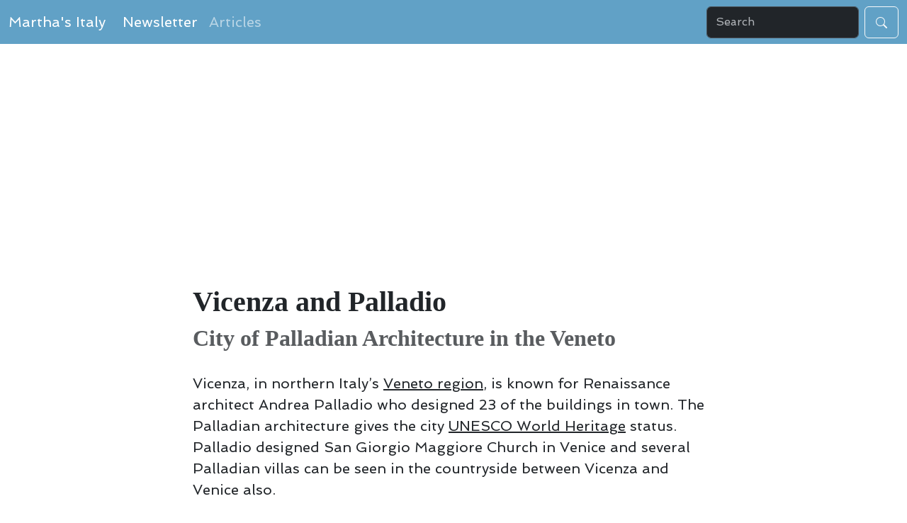

--- FILE ---
content_type: text/html; charset=utf-8
request_url: https://www.marthasitaly.com/articles/50/vicenza-and-palladio
body_size: 7398
content:
<!DOCTYPE html>
<html lang="en-us" dir="ltr">
<head>
<!-- Google tag (gtag.js) -->
<script async src="https://www.googletagmanager.com/gtag/js?id=G-NW8VMD4VW6"></script>
<script>
  window.dataLayer = window.dataLayer || [];
  function gtag(){dataLayer.push(arguments);}
  gtag('js', new Date());

  gtag('config', 'G-NW8VMD4VW6');
</script>
    <meta charset="utf-8">
    <meta name="viewport" content="width=device-width, initial-scale=1, viewport-fit=cover">
    <title>Vicenza and Palladio | Martha&#039;s Italy</title>

    <!-- Bootstrap core CSS -->
    <link href="https://cdn.jsdelivr.net/npm/bootstrap@5.3.3/dist/css/bootstrap.min.css" rel="stylesheet" integrity="sha384-QWTKZyjpPEjISv5WaRU9OFeRpok6YctnYmDr5pNlyT2bRjXh0JMhjY6hW+ALEwIH" crossorigin="anonymous">
    <!-- Custom styles -->
    <link rel="stylesheet" href="https://www.marthasitaly.com/css/site2024.css">
    <meta name="generator" content="Textpattern CMS">
    <!-- Google font API -->
        <link rel="preconnect" href="https://fonts.googleapis.com">
<link rel="preconnect" href="https://fonts.gstatic.com" crossorigin>
<link href="https://fonts.googleapis.com/css2?family=Spinnaker&family=Yanone+Kaffeesatz:wght@700&display=swap" rel="stylesheet"> 
    
        
            <meta name="description" content="See buildings designed by Renaissance architect Andrea Palladio in the city of Vicenza, Northern Italy." />
            
                <meta name="keywords" content="vicenza,palladio,architecture,northern italy" />
                <meta name="author" content="Martha Bakerjian" />
                <meta name="robots" content="index, follow">
                <link rel="canonical" href="https://www.marthasitaly.com/articles/50/vicenza-and-palladio">

  <meta name="twitter:card" content="summary_large_image" /><meta name="twitter:title" content="Vicenza and Palladio" /><meta name="twitter:description" content="Visit the city of Vicenza in the Veneto region of northern Italy, known for the Palladian buildings of Renaissance architect Andrea Palladio." /><meta name="twitter:url" content="https://www.marthasitaly.com/articles/50/vicenza-and-palladio" /><meta name="twitter:image:src" content="https://www.marthasitaly.com/images/133.jpg" />
  <meta name="twitter:site" content="@italymartha">

                <meta property="og:site_name" content="Martha&#039;s Italy">
                <meta property="og:type" content="article">
                <meta property="og:title" content="Vicenza and Palladio">
                <meta property="og:description" content="See buildings designed by Renaissance architect Andrea Palladio in the city of Vicenza, Northern Italy.">
                <meta property="og:url" content="https://www.marthasitaly.com/articles/50/vicenza-and-palladio">
                
                    
                        <meta property="og:image" content="https://www.marthasitaly.com/images/133.jpg">
                        <meta property="og:image:width" content="800">
                        <meta property="og:image:height" content="533">
                        <meta property="og:image:alt" content="vicenza">
                    
                
                <script type="application/ld+json">
                    {
                        "@context": "https://schema.org",
                        "@type": "Blog",
                        "blogPost": [{
                            "@type": "BlogPosting",
                            "headline": "Vicenza and Palladio",
                            "description": "See buildings designed by Renaissance architect Andrea Palladio in the city of Vicenza, Northern Italy.",
                            "url": "https:\/\/www.marthasitaly.com\/articles\/50\/vicenza-and-palladio"
                        }]
                    }
                </script>
            
        
    

    <!-- content feeds -->
    <link rel="alternate" type="application/atom+xml" title="Atom feed" href="https://www.marthasitaly.com/atom/?section=articles" />
    <link rel="alternate" type="application/rss+xml" title="RSS feed" href="https://www.marthasitaly.com/rss/?section=articles" />
<meta name="theme-color" content="white">
<link rel="apple-touch-icon" href="/apple-touch-icon.png" />
<script async src="https://pagead2.googlesyndication.com/pagead/js/adsbygoogle.js?client=ca-pub-2665228597914052"
     crossorigin="anonymous"></script>
</head>


    
        <body class="articles-page" itemscope itemtype="https://schema.org/WebPage">
    

    <nav class="navbar navbar-expand-lg sticky-top" data-bs-theme="dark" style="background-color: #61a1c6;">
            <div class="container-fluid"><a class="navbar-brand" href="/">Martha's Italy</a>
                <button class="navbar-toggler" type="button" data-bs-toggle="collapse" data-bs-target="#navbarScroll" aria-controls="navbarScroll" aria-expanded="false" aria-label="Toggle navigation"><span class="navbar-toggler-icon"></span>
                </button>
                <div class="collapse navbar-collapse" id="navbarScroll">
                    <ul class="navbar-nav me-auto my-2 my-lg-0 navbar-nav-scroll" style="--bs-scroll-height: 100px;">
                        <li class="nav-item"><a class="nav-link active" aria-current="page" href="https://www.marthasitaly.com/news/">Newsletter</a>
                        </li>
                        <li class="nav-item"><a class="nav-link" href="https://www.marthasitaly.com/articles/">Articles</a>
                        </li>
                        
                    </ul>
                    <form class="d-flex" role="search" method="get" action="https://www.marthasitaly.com">
                        <input class="form-control me-2" name="q" type="search" placeholder="Search" aria-label="Search">
                        <button class="btn btn-outline-light" type="submit"><svg xmlns="http://www.w3.org/2000/svg" width="16" height="16" fill="currentColor" class="bi bi-search" viewBox="0 0 16 16">
  <path d="M11.742 10.344a6.5 6.5 0 1 0-1.397 1.398h-.001q.044.06.098.115l3.85 3.85a1 1 0 0 0 1.415-1.414l-3.85-3.85a1 1 0 0 0-.115-.1zM12 6.5a5.5 5.5 0 1 1-11 0 5.5 5.5 0 0 1 11 0"/>
</svg></button>
                    </form>
                </div>
            </div>
        </nav>
    <div class="wrapper">
        <div class="container">
            <div class="row">
               <div class="col-lg-8 col-md-10 mx-auto">
                    <div class="adbox-goog">
<!-- martha-resp -->
<ins class="adsbygoogle"
     style="display:block"
     data-ad-client="ca-pub-2665228597914052"
     data-ad-slot="2526439966"
     data-ad-format="auto"></ins>
<script>
(adsbygoogle = window.adsbygoogle || []).push({});
</script></div>
            <!-- Main content -->
            <main id="main" aria-label="Main content" itemscope itemtype="https://schema.org/Blog">

                <!-- is this the search result page? also omits the pagination links below (uses pagination format within search_display.txp instead) -->
                
                    
                        <article role="article" itemscope itemtype="http://schema.org/Article">

<!-- if not an individual article then make the title h1 a link -->

  <h1 itemprop="name">Vicenza and Palladio</h1><h2 class="text-muted">City of Palladian Architecture in the Veneto</h2>

  <div itemprop="articleBody">
    <p>Vicenza, in northern Italy&#8217;s <a href="https://www.wanderingitaly.com/maps/veneto.html">Veneto region</a>, is known for Renaissance architect Andrea Palladio who designed 23 of the buildings in town. The Palladian architecture gives the city <a href="https://www.marthasitaly.com/articles/24/italy-world-heritage-sites"><span class="caps">UNESCO</span> World Heritage</a> status. Palladio designed San Giorgio Maggiore Church in Venice and several Palladian villas can be seen in the countryside between Vicenza and Venice also.</p>



    <figure itemprop="image" itemscope itemtype="https://schema.org/ImageObject">
        <img itemprop="url contentUrl" src="https://www.marthasitaly.com/images/133.jpg" width="800" height="533" class="img-thumbnail mx-auto d-block" loading="lazy" alt="vicenza">
        <meta itemprop="width" content="800">
        <meta itemprop="height" content="533">
        <figcaption itemprop="caption" class="text-center text-muted small">
            Vicenza Skyline
        </figcaption>
    </figure>


<h3>What to See in Vicenza</h3>

<p>Vicenza&#8217;s small historic center is partially enclosed by its medieval walls. Enter the center through the gate by Piazza Castello where you can see a castle tower. You&#8217;ll be on the main street, <em>Corso Andrea Palladio</em>. <em>Note that Vicenza&#8217;s monuments and museums are closed on Mondays</em></p>

<p>Start your visit at  the <a href="http://www.palladiomuseum.org/">Palladio Museum</a> in Palazzo Barbaran da Porto for an introduction to Palladio&#8217;s architecture. It&#8217;s usually open Tuesday through Sunday, 10:00 to 18:00 but check the web site for updated hours. Ask for a map showing the sites of Palladio&#8217;s architecture, most of which can only be seen from the outside.</p>

<p>The city&#8217;s top sight is the <em>Basilica Palladiana</em>, considered to be Palladio&#8217;s masterpiece. In 1549 Palladio redesigned the 15th century <em>Palazzo della Ragione</em>, town hall, adding the impressive loggia with its classical marble columns based on ancient Roman architecture. Special exhibits are held inside. Head to the rooftop terrace, where there&#8217;s a bar open in the evening, for great views of the city. The Basilica is on <em>Piazza dei Signori</em>, the main square which was once the Roman Forum, and is open from late April through the end of October. </p>



    <figure itemprop="image" itemscope itemtype="https://schema.org/ImageObject">
        <img itemprop="url contentUrl" src="https://www.marthasitaly.com/images/132.jpg" width="800" height="533" class="img-thumbnail mx-auto d-block" loading="lazy" alt="vicenza rooftop bar">
        <meta itemprop="width" content="800">
        <meta itemprop="height" content="533">
        <figcaption itemprop="caption" class="text-center text-muted small">
            Rooftop Bar of Basilica Palladiana in Vicenza
        </figcaption>
    </figure>


<p>The Olympic Theater, completed in 1585 after Palladio&#8217;s death, was the last building designed by Palladio. It&#8217;s usually open to visitors all day except on Monday.</p>

<p>Palladio designed the dome and a side door of the Cathedral which contains a number of art works by artists from Vicenza. Several important art works can be seen in the <strong>Church of Santa Corona</strong>, built in 1261 to house the relic of the <em>Holy Thorn</em>. In the crypt is a chapel designed by Palladio.</p>

<p>Also in the city are the Natural History and Archaeological Museum, the Civic Art Gallery of Palazzo Chiericati, and the Museum of the Risorgimento and Resistance.</p>

<h3>Where to Eat and Stay</h3>

<p>At <a href="http://www.gastronomiailceppo.com/">Gastronomia Il Ceppo</a>, Corso Andrea Palladio 196, you can have a very good lunch in the wine cellar below the gourmet deli (closed Mondays). Part of the excavations below the cellar are visible through a window in the floor. Across from the Basilica Palladiana in Piazza dei Signori is a nice bar where you can sit on one of the small balconies to admire the Basilica.</p>

These well-rated hotels are in or near the historic center of Vicenza:
<ul>
	<li><a href="https://www.booking.com/hotel/it/antico-vicenza.en-us.html?aid=1368095" rel="nofollow">Antico Hotel Vicenza</a> is by the Basilica Palladiana and has a terrace with city views.</li>
	<li><a href="https://www.booking.com/hotel/it/hotelcampomarziovicenza.en-us.html?aid=1368095" rel="nofollow">Hotel Campo Marzio</a> is a 4-star hotel just outside the historic center on Viale Roma, the main street leading into town from the railway station, a 5-minute walk from Basilica Palladiana.</li>
	<li><a href="https://www.booking.com/hotel/it/le-dimore-del-conte.en-us.html?aid=1368095" rel="nofollow">Le Dimore del Conte, Vicenza</a>, close to the cathedral and Basilica Palladiana, has 7 apartments with kitchen.</li>
</ul>

<p>Vicenza can easily be visited as a day trip from <a href="https://www.wanderingitaly.com/blog/article/1060/what-to-discover-in-padua">Padua</a> (or Padova), a city known for the Basilica of Saint Anthony of Padua, its old university and medical school, and Giotto&#8217;s fresco cycle inside the Scrovegni Chapel. Padua makes a great base for visiting the area. <br />
h3. How to Get to Vicenza</p>

<p>Vicenza, a good stop on the <a href="https://www.marthasitaly.com/articles/72/venice-to-milan-travel">rail line between Venice and Milan</a> can be reached by train from Padova (a 15 minute train ride), Verona, or Venice. From the train station it&#8217;s a short walk up Via Roma to the Salvi Garden, then take a right to Piazza del Castello, the beginning of the historic center. If you&#8217;re arriving by car, you&#8217;ll have to park in a lot outside the historic center which is a limited traffic zone. <em>Parking Matteotti</em>, in piazza Matteotti, is just outside the center. </p>
     <hr>
     <p><small>This post may contain affiliate links to sites I believe are of benefit to travelers. There is no cost to you but the small amount of revenue helps defer the cost of bringing you this free information.</small></p>
  </div>
</p>

<hr>

<h2>Travel Essentials</h2>
<a href="https://www.discovercars.com/italy-mainland" class="btn btn-primary btn-lg mb-3" role="button">Rent a Car in Italy</a><br>
<a href="https://booking.stay22.com/marthasitaly/g-DIEhj67z" class="btn btn-primary btn-lg mb-3" role="button">Book a Hotel or Hostel</a><br>
<a href="https://vrbo.stay22.com/marthasitaly/cD2_DgNppg" class="btn btn-primary btn-lg mb-3" role="button">Book a Vacation Rental</a>
</p>

<h2>Related Articles</h2>
<p>
    <a rel="bookmark" href="https://www.marthasitaly.com/articles/212/south-tyrol-northern-italy" class="btn btn-primary btn-lg">
        South Tyrol in Northern Italy
    </a>
</p>
<p>
    <a rel="bookmark" href="https://www.marthasitaly.com/articles/187/cremona-italy-travel-guide" class="btn btn-primary btn-lg">
        Cremona Travel Guide
    </a>
</p>
<p>
    <a rel="bookmark" href="https://www.marthasitaly.com/articles/148/grado-island-travel-guide" class="btn btn-primary btn-lg">
        Grado Island Guide
    </a>
</p>
<p>
    <a rel="bookmark" href="https://www.marthasitaly.com/articles/132/aosta-travel-guide" class="btn btn-primary btn-lg">
        Aosta Travel Guide
    </a>
</p>

  <p><strong>Author</strong> <span itemprop="author"><a rel="author" href="https://www.marthasitaly.com/articles/?author=Martha+Bakerjian">Martha Bakerjian</a></span>

  <!-- only display categories if they are actually set for an article, otherwise omit -->
  
    <br><strong>Categories</strong> <span itemprop="keywords"><a rel="tag" href="https://www.marthasitaly.com/category/northern-italy/">Northern Italy</a>, <a rel="tag" href="https://www.marthasitaly.com/category/cities/">Cities</a></span>
  
  </p>

<p><a class="btn btn-primary mb-2" title="Facebook" href="https://www.facebook.com/Italy-Travel-343079528539">
<svg xmlns="http://www.w3.org/2000/svg" width="16" height="16" fill="currentColor" class="bi bi-facebook" viewBox="0 0 16 16">
  <path d="M16 8.049c0-4.446-3.582-8.05-8-8.05C3.58 0-.002 3.603-.002 8.05c0 4.017 2.926 7.347 6.75 7.951v-5.625h-2.03V8.05H6.75V6.275c0-2.017 1.195-3.131 3.022-3.131.876 0 1.791.157 1.791.157v1.98h-1.009c-.993 0-1.303.621-1.303 1.258v1.51h2.218l-.354 2.326H9.25V16c3.824-.604 6.75-3.934 6.75-7.951"/>
</svg>
  <span class="sr-only">Italy Facebook Page</span></a>

<a class="btn btn-primary mb-2" title="Send me an email" href='m&#97;ilto&#58;&#37;6&#57;&#116;&#97;l%7&#57;&#109;&#97;r&#116;ha&#64;g%&#54;Da%6&#57;&#108;&#46;c%6F%&#54;D'>
  <svg xmlns="http://www.w3.org/2000/svg" width="16" height="16" fill="currentColor" class="bi bi-envelope-fill" viewBox="0 0 16 16">
  <path d="M.05 3.555A2 2 0 0 1 2 2h12a2 2 0 0 1 1.95 1.555L8 8.414zM0 4.697v7.104l5.803-3.558zM6.761 8.83l-6.57 4.027A2 2 0 0 0 2 14h12a2 2 0 0 0 1.808-1.144l-6.57-4.027L8 9.586zm3.436-.586L16 11.801V4.697z"/>
</svg> 
  <span class="sr-only">Email Me</span></a>
</p>

<!-- if this is an individual article then add the comments section via form: comments_display.article.txp -->

  <!-- added an id attribute to the section so we can link directly to here e.g. http://mysite.com/section/article#comments-head -->

<section id="comments-head">

<h3>Comments</h3>

<!-- if there are comments, display them (note: example code below overrides the global preference setting for comments wrapping by stating
  attributes of wraptag="" and break="", you are instead using ol and li tags below)... -->


<!-- else if there are no comments and if user is currently previewing comment,display it (but only if there is no error) -->
  

<!-- else just display that there are simply no comments whatsoever :( ...but only if comments are allowed -->
    

  



<!-- if new comments are allowed for this article then display comment form, if not then display 'closed' messages -->

  
  <!-- display either a comments expired message or a comments disabled message -->
  
    <p><strong>Commenting is closed for this article.</strong></p>
  


</section>



<p class="small"><a rel="bookmark" href="https://www.marthasitaly.com/articles/50/vicenza-and-palladio"><span itemprop="headline">Vicenza and Palladio</span></a> originally appeared on MarthasItaly.com <span itemprop="datePublished">Jul 26, 2016</span>, updated: <span itemprop="dateModified">Aug 12, 2023</span><span itemprop="author"> by Martha Bakerjian</span>.</p>

</article>


                        <!-- add pagination links to foot of article if there are more articles available -->
                                           
                            <nav class="paginator" aria-label="Page navigation">
                                <a title="Castel Sant&#39;Angelo in Rome" rel="prev" href="https://www.marthasitaly.com/articles/47/castel-sant-angelo-rome">
                                    &larr;Previous
                                </a>
                                <div class="float-end"><a title="Santa Margherita Ligure" rel="next" href="https://www.marthasitaly.com/articles/51/santa-margherita-italy">
                                    Next&rarr;
                                </a></div>
                            </nav>
                        

                    
                
<script async src="https://pagead2.googlesyndication.com/pagead/js/adsbygoogle.js"></script>
<ins class="adsbygoogle"
     style="display:block"
     data-ad-format="autorelaxed"
     data-ad-client="ca-pub-2665228597914052"
     data-ad-slot="2970679123"></ins>
<script>
     (adsbygoogle = window.adsbygoogle || []).push({});
</script>
            </main>
            </div> <!-- /.container -->
	    </div> <!-- /.wrapper --></div></div>
            <!-- Footer -->
  <footer class="small footerbg mt-4 pt-3">

  <!-- Footer Links -->
  <div class="container-fluid text-center text-md-left">

    <!-- Grid row -->
    <div class="row">

      <!-- Grid column -->
      <div class="col-md-6 mt-md-0 mt-3">

        <!-- Content -->
        <h5 class="text-uppercase">About Martha's Italy</h5> 
        <p>Martha Bakerjian brings you the best places to go in Italy. She lives half the year in Italy. She's visited every region, and brings well researched information that empowers you to travel.</p> 

      </div>
      <!-- Grid column -->

      <hr class="clearfix w-100 d-md-none pb-3">

      <!-- Grid column -->
      <div class="col-md-3 mb-md-0 mb-3">

        <!-- Links -->
        <h5 class="text-uppercase">Sections</h5>

        <ul class="list-unstyled">
          <li>
            <a href="https://www.marthasitaly.com/news/">Free Newsletter</a>
          </li>
          <li>
            <a href="https://provagabond.com/mediakit.html">Work with us: Media Kit</a>
          </li>
          <li>
            <a href="https://www.marthasitaly.com/about/172/privacy">Your Privacy</a>
          </li>
          <li>
            <a href="https://flipboard.com/@jamesmartin3m7e/wandering-italy-rdjprr82y">Flipboard</a>
          </li>
        </ul>

      </div>
      <!-- Grid column -->

      <!-- Grid column -->
      <div class="col-md-3 mb-md-0 mb-3">

        <!-- Links -->
        <h5 class="text-uppercase">Social Media</h5>

        <ul class="list-unstyled">
          <li>
            <a href="https://www.facebook.com/Italy-Travel-343079528539">Italy Travel Facebook</a>
          </li>
          <li>
            <a href="https://twitter.com/italymartha">Twitter</a>
          </li>
          <li>
            <a href="https://www.pinterest.com/italymartha/italy-travel/">Italy Travel Pinterest</a>
          </li>
          <li>
            <a href="https://www.instagram.com/italymartha/">Instagram</a>
          </li>
        </ul>

      </div>
      <!-- Grid column -->

    </div>
    <!-- Grid row -->

  </div>
  <!-- Footer Links -->

  <!-- Copyright -->
  <div class="footer-copyright text-center copybg py-3">Copyright &copy; 2011-<span id="year"></span> &middot; All Rights Reserved &middot; 
    <a href="https://marthasitaly.com/"> marthasitaly.com</a>
  </div>
  <!-- Copyright -->

</footer>
<!-- Footer -->
    <!-- Bootstrap core JavaScript -->
<script src="https://cdn.jsdelivr.net/npm/bootstrap@5.3.3/dist/js/bootstrap.bundle.min.js" integrity="sha384-YvpcrYf0tY3lHB60NNkmXc5s9fDVZLESaAA55NDzOxhy9GkcIdslK1eN7N6jIeHz" crossorigin="anonymous"></script>

    <!-- Custom scripts for this template -->
<script>
(function (s, t, a, y, twenty, two) {
s.Stay22 = s.Stay22 || {};
// Just fill out your configs here
s.Stay22.params = {
  aid: "marthasitaly",
}; 
  // Leave this part as-is;
  twenty = t.createElement(a);
  two = t.getElementsByTagName(a)[0];
  twenty.async = 1;
  twenty.src = y;
  two.parentNode.insertBefore(twenty, two);
})(window, document, "script", "https://scripts.stay22.com/letmeallez.js");
</script>
<script async src="//static.getclicky.com/101055461.js"></script>
<noscript><p><img alt="Clicky" width="1" height="1" src="//in.getclicky.com/101055461ns.gif" /></p></noscript>

<script>document.getElementById("year").innerHTML = new Date().getFullYear();</script>
</body>
</html>

--- FILE ---
content_type: text/html; charset=utf-8
request_url: https://www.google.com/recaptcha/api2/aframe
body_size: 266
content:
<!DOCTYPE HTML><html><head><meta http-equiv="content-type" content="text/html; charset=UTF-8"></head><body><script nonce="sETDni8WAwBqU99KyiK3aQ">/** Anti-fraud and anti-abuse applications only. See google.com/recaptcha */ try{var clients={'sodar':'https://pagead2.googlesyndication.com/pagead/sodar?'};window.addEventListener("message",function(a){try{if(a.source===window.parent){var b=JSON.parse(a.data);var c=clients[b['id']];if(c){var d=document.createElement('img');d.src=c+b['params']+'&rc='+(localStorage.getItem("rc::a")?sessionStorage.getItem("rc::b"):"");window.document.body.appendChild(d);sessionStorage.setItem("rc::e",parseInt(sessionStorage.getItem("rc::e")||0)+1);localStorage.setItem("rc::h",'1769105545544');}}}catch(b){}});window.parent.postMessage("_grecaptcha_ready", "*");}catch(b){}</script></body></html>

--- FILE ---
content_type: text/css
request_url: https://www.marthasitaly.com/css/site2024.css
body_size: 1133
content:
/* !
 * Start Bootstrap - Clean Blog v5.0.2 (https://startbootstrap.com/template-overviews/clean-blog)
 * Copyright 2013-2018 Start Bootstrap
 * Licensed under MIT (https://github.com/BlackrockDigital/startbootstrap-clean-blog/blob/master/LICENSE) */
body {
    font-size: 20px;
    color: #212529;
    font-family: 'Spinnaker', sans-serif;
    font-style: normal;
    font-weight: 400;
    margin-top: 0px;
}
.adbox-goog {
    min-height: 320px;
    margin-top: 2em;
    margin-bottom: 1em;
    }

p {
    line-height: 1.5;
    margin: 30px 0;
}

p a {
    text-decoration: underline;
}

h1,
h2,
h3,
h4,
h5,
h6 {
    font-weight: 700;
    font-family: 'Lusitana', serif;
}

a {
    color: #212529;
    -webkit-transition: all .2s;
    transition: all .2s;
}

a:focus,
a:hover {
    color: #0085a1;
}

blockquote {
    font-style: italic;
    color: #868e96;
}

.section-heading {
    font-size: 36px;
    font-weight: 700;
    margin-top: 60px;
}

.caption {
    font-size: 14px;
    font-style: italic;
    display: block;
    margin: 0;
    padding: 10px;
    text-align: center;
    border-bottom-right-radius: 5px;
    border-bottom-left-radius: 5px;
}

::-moz-selection {
    color: #fff;
    background: #0085a1;
    text-shadow: none;
}

::selection {
    color: #fff;
    background: #0085a1;
    text-shadow: none;
}

img::-moz-selection {
    color: #fff;
    background: 0 0;
}

img::selection {
    color: #fff;
    background: 0 0;
}

img::-moz-selection {
    color: #fff;
    background: 0 0;
}

/* change the background color */
.navbar-custom {
    background-color: #61a1c6;
}

header.masthead {
    margin-bottom: 50px;
    background: no-repeat center center;
    background-color: #868e96;
    background-attachment: scroll;
    position: relative;
    background-size: cover;
}

header.masthead .overlay {
    position: absolute;
    top: 0;
    left: 0;
    height: 100%;
    width: 100%;
    background-color: #212529;
    opacity: .5;
}

header.masthead .page-heading,
header.masthead .post-heading,
header.masthead .site-heading {
    padding: 200px 0 150px;
    color: #fff;
}

@media only screen and (min-width:768px){
    header.masthead .page-heading,
    header.masthead .post-heading,
    header.masthead .site-heading {
        padding: 200px 0;
    }
}

header.masthead .page-heading,
header.masthead .site-heading {
    text-align: center;
}

header.masthead .page-heading h1,
header.masthead .site-heading h1 {
    font-size: 50px;
    margin-top: 0;
}

header.masthead .page-heading .subheading,
header.masthead .site-heading .subheading {
    font-size: 24px;
    font-weight: 300;
    line-height: 1.1;
    display: block;
    margin: 10px 0 0;
    font-family: 'Open Sans','Helvetica Neue',Helvetica,Arial,sans-serif;
}

@media only screen and (min-width:768px){
    header.masthead .page-heading h1,
    header.masthead .site-heading h1 {
        font-size: 80px;
    }
}
.floating-label-form-group {
    font-size: 14px;
    position: relative;
    margin-bottom: 0;
    padding-bottom: .5em;
    border-bottom: 1px solid #dee2e6;
}

.floating-label-form-group input,
.floating-label-form-group textarea {
    font-size: 1.5em;
    position: relative;
    z-index: 1;
    padding: 0;
    resize: none;
    border: none;
    border-radius: 0;
    background: 0 0;
    -webkit-box-shadow: none!important;
    box-shadow: none!important;
    font-family: Lora,'Times New Roman',serif;
}

.floating-label-form-group input::-webkit-input-placeholder,
.floating-label-form-group textarea::-webkit-input-placeholder {
    color: #868e96;
    font-family: Lora,'Times New Roman',serif;
}

.floating-label-form-group label {
    font-size: .85em;
    line-height: 1.764705882em;
    position: relative;
    z-index: 0;
    top: 2em;
    display: block;
    margin: 0;
    -webkit-transition: top .3s ease,opacity .3s ease;
    transition: top .3s ease,opacity .3s ease;
    vertical-align: middle;
    vertical-align: baseline;
    opacity: 0;
}

.floating-label-form-group .help-block {
    margin: 15px 0;
}

.floating-label-form-group-with-value label {
    top: 0;
    opacity: 1;
}

.floating-label-form-group-with-focus label {
    color: #0085a1;
}

form .form-group:first-child .floating-label-form-group {
    border-top: 1px solid #dee2e6;
}

.btn {
    font-size: 14px;
    font-weight: 800;
    padding: 11px 15px;
    letter-spacing: 1px;
    text-transform: uppercase;
    font-family: 'Open Sans','Helvetica Neue',Helvetica,Arial,sans-serif;
}

.btn-primary {
    background-color: #61a1c6;
    border-color: #2980b2;
}

.btn-primary:active,
.btn-primary:focus,
.btn-primary:hover {
    color: #fff;
    background-color: #00657b!important;
    border-color: #00657b!important;
}

.btn-lg {
    font-size: 16px;
    padding: 15px 25px;
}

.pull-left {
    margin-right: 15px;
}

.pull-right {
    margin-left: 15px;
}

iframe {
    border: 0;
}

.hm-gradient {
    background-image: linear-gradient(to top, #f3e7e9 0%, #e3eeff 99%, #e3eeff 100%);
}

.darken-grey-text {
    color: #2E2E2E;
}

.footerbg {
    background-color: #61a1c6;
    color: white;
}

.copybg {
    background-color: #646C70;
}

.footerbg a {
    color: white;
}

   article li a {
        text-decoration: underline;
    }

@media screen and (max-width : 480px){
    .correct {
        max-width: 100%;
        width: 125px;
        height: auto;
    }

    .post-preview>a>.post-title {
        font-size: 24px;
    }

    li,p {
        font-size: 16px;
    }
}